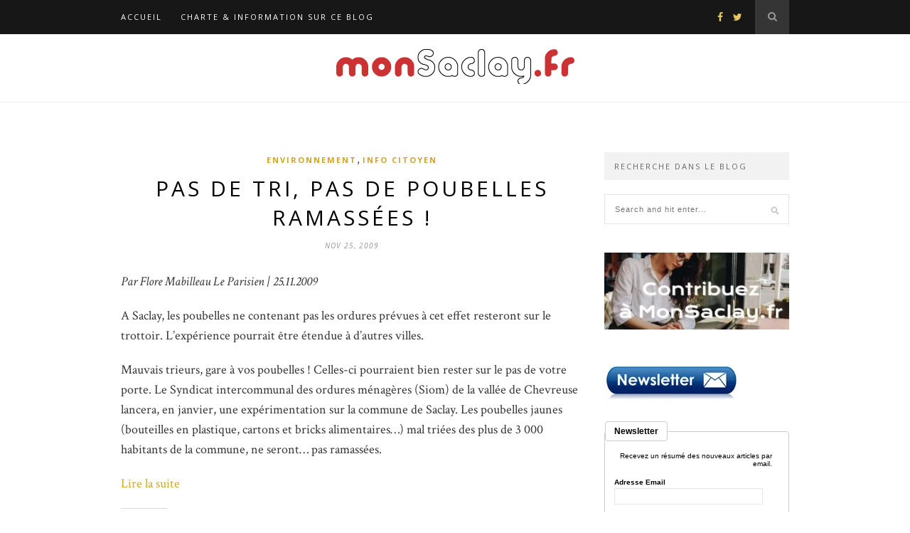

--- FILE ---
content_type: text/html; charset=UTF-8
request_url: https://www.monsaclay.fr/2009/11/25/pas-de-tri-pas-de-poubelles-ramassees/
body_size: 15719
content:

	<!DOCTYPE html>
<html dir="ltr" lang="fr-FR"
	prefix="og: https://ogp.me/ns#" >
<head>

	<meta charset="UTF-8">
	<meta http-equiv="X-UA-Compatible" content="IE=edge">
	<meta name="viewport" content="width=device-width, initial-scale=1">

	<link rel="profile" href="https://gmpg.org/xfn/11" />

	<link rel="alternate" type="application/rss+xml" title="monSaclay.fr RSS Feed" href="https://www.monsaclay.fr/feed/" />
	<link rel="alternate" type="application/atom+xml" title="monSaclay.fr Atom Feed" href="https://www.monsaclay.fr/feed/atom/" />
	<link rel="pingback" href="https://www.monsaclay.fr/xmlrpc.php" />

	<title>Pas de tri, pas de poubelles ramassées ! | monSaclay.fr</title>

		<!-- All in One SEO 4.2.1.1 -->
		<meta name="description" content="Saclay Flore Mabilleau | 25.11.2009 Pas de tri, pas de poubelles ramassées ! A Saclay, les poubelles ne contenant pas les ordures prévues à cet effet resteront sur le trottoir. L’expérience pourrait être étendue à d’autres villes. Mauvais trieurs, gare à vos poubelles ! Celles-ci pourraient bien rester sur le pas de votre porte. Le" />
		<meta name="robots" content="max-image-preview:large" />
		<link rel="canonical" href="https://www.monsaclay.fr/2009/11/25/pas-de-tri-pas-de-poubelles-ramassees/" />
		<meta property="og:locale" content="fr_FR" />
		<meta property="og:site_name" content="monSaclay.fr | Blog d&#039;information local sur Saclay et son plateau" />
		<meta property="og:type" content="article" />
		<meta property="og:title" content="Pas de tri, pas de poubelles ramassées ! | monSaclay.fr" />
		<meta property="og:description" content="Saclay Flore Mabilleau | 25.11.2009 Pas de tri, pas de poubelles ramassées ! A Saclay, les poubelles ne contenant pas les ordures prévues à cet effet resteront sur le trottoir. L’expérience pourrait être étendue à d’autres villes. Mauvais trieurs, gare à vos poubelles ! Celles-ci pourraient bien rester sur le pas de votre porte. Le" />
		<meta property="og:url" content="https://www.monsaclay.fr/2009/11/25/pas-de-tri-pas-de-poubelles-ramassees/" />
		<meta property="article:published_time" content="2009-11-25T09:17:05+00:00" />
		<meta property="article:modified_time" content="2009-11-25T09:17:05+00:00" />
		<meta name="twitter:card" content="summary" />
		<meta name="twitter:title" content="Pas de tri, pas de poubelles ramassées ! | monSaclay.fr" />
		<meta name="twitter:description" content="Saclay Flore Mabilleau | 25.11.2009 Pas de tri, pas de poubelles ramassées ! A Saclay, les poubelles ne contenant pas les ordures prévues à cet effet resteront sur le trottoir. L’expérience pourrait être étendue à d’autres villes. Mauvais trieurs, gare à vos poubelles ! Celles-ci pourraient bien rester sur le pas de votre porte. Le" />
		<meta name="google" content="nositelinkssearchbox" />
		<script type="application/ld+json" class="aioseo-schema">
			{"@context":"https:\/\/schema.org","@graph":[{"@type":"WebSite","@id":"https:\/\/www.monsaclay.fr\/#website","url":"https:\/\/www.monsaclay.fr\/","name":"monSaclay.fr","description":"Blog d'information local sur Saclay et son plateau","inLanguage":"fr-FR","publisher":{"@id":"https:\/\/www.monsaclay.fr\/#organization"}},{"@type":"Organization","@id":"https:\/\/www.monsaclay.fr\/#organization","name":"monSaclay.fr","url":"https:\/\/www.monsaclay.fr\/"},{"@type":"BreadcrumbList","@id":"https:\/\/www.monsaclay.fr\/2009\/11\/25\/pas-de-tri-pas-de-poubelles-ramassees\/#breadcrumblist","itemListElement":[{"@type":"ListItem","@id":"https:\/\/www.monsaclay.fr\/#listItem","position":1,"item":{"@type":"WebPage","@id":"https:\/\/www.monsaclay.fr\/","name":"Accueil","description":"MonSaclay.fr est un site participatif et un r\u00e9seau social d\\'\u00e9changes et d\\'information sur Saclay, son Plateau et le site du Grand Paris.","url":"https:\/\/www.monsaclay.fr\/"},"nextItem":"https:\/\/www.monsaclay.fr\/2009\/#listItem"},{"@type":"ListItem","@id":"https:\/\/www.monsaclay.fr\/2009\/#listItem","position":2,"item":{"@type":"WebPage","@id":"https:\/\/www.monsaclay.fr\/2009\/","name":"2009","url":"https:\/\/www.monsaclay.fr\/2009\/"},"nextItem":"https:\/\/www.monsaclay.fr\/2009\/11\/#listItem","previousItem":"https:\/\/www.monsaclay.fr\/#listItem"},{"@type":"ListItem","@id":"https:\/\/www.monsaclay.fr\/2009\/11\/#listItem","position":3,"item":{"@type":"WebPage","@id":"https:\/\/www.monsaclay.fr\/2009\/11\/","name":"November","url":"https:\/\/www.monsaclay.fr\/2009\/11\/"},"nextItem":"https:\/\/www.monsaclay.fr\/2009\/11\/25\/#listItem","previousItem":"https:\/\/www.monsaclay.fr\/2009\/#listItem"},{"@type":"ListItem","@id":"https:\/\/www.monsaclay.fr\/2009\/11\/25\/#listItem","position":4,"item":{"@type":"WebPage","@id":"https:\/\/www.monsaclay.fr\/2009\/11\/25\/","name":"25","url":"https:\/\/www.monsaclay.fr\/2009\/11\/25\/"},"nextItem":"https:\/\/www.monsaclay.fr\/2009\/11\/25\/pas-de-tri-pas-de-poubelles-ramassees\/#listItem","previousItem":"https:\/\/www.monsaclay.fr\/2009\/11\/#listItem"},{"@type":"ListItem","@id":"https:\/\/www.monsaclay.fr\/2009\/11\/25\/pas-de-tri-pas-de-poubelles-ramassees\/#listItem","position":5,"item":{"@type":"WebPage","@id":"https:\/\/www.monsaclay.fr\/2009\/11\/25\/pas-de-tri-pas-de-poubelles-ramassees\/","name":"Pas de tri, pas de poubelles ramass\u00e9es !","description":"Saclay Flore Mabilleau | 25.11.2009 Pas de tri, pas de poubelles ramass\u00e9es ! A Saclay, les poubelles ne contenant pas les ordures pr\u00e9vues \u00e0 cet effet resteront sur le trottoir. L\u2019exp\u00e9rience pourrait \u00eatre \u00e9tendue \u00e0 d\u2019autres villes. Mauvais trieurs, gare \u00e0 vos poubelles ! Celles-ci pourraient bien rester sur le pas de votre porte. Le","url":"https:\/\/www.monsaclay.fr\/2009\/11\/25\/pas-de-tri-pas-de-poubelles-ramassees\/"},"previousItem":"https:\/\/www.monsaclay.fr\/2009\/11\/25\/#listItem"}]},{"@type":"Person","@id":"https:\/\/www.monsaclay.fr\/author\/stanislas-berteloot\/#author","url":"https:\/\/www.monsaclay.fr\/author\/stanislas-berteloot\/","name":"Stanislas Berteloot","image":{"@type":"ImageObject","@id":"https:\/\/www.monsaclay.fr\/2009\/11\/25\/pas-de-tri-pas-de-poubelles-ramassees\/#authorImage","url":"https:\/\/secure.gravatar.com\/avatar\/1545efb7d155f4ab7bbbcb6ade9855af?s=96&d=mm&r=g","width":96,"height":96,"caption":"Stanislas Berteloot"}},{"@type":"WebPage","@id":"https:\/\/www.monsaclay.fr\/2009\/11\/25\/pas-de-tri-pas-de-poubelles-ramassees\/#webpage","url":"https:\/\/www.monsaclay.fr\/2009\/11\/25\/pas-de-tri-pas-de-poubelles-ramassees\/","name":"Pas de tri, pas de poubelles ramass\u00e9es ! | monSaclay.fr","description":"Saclay Flore Mabilleau | 25.11.2009 Pas de tri, pas de poubelles ramass\u00e9es ! A Saclay, les poubelles ne contenant pas les ordures pr\u00e9vues \u00e0 cet effet resteront sur le trottoir. L\u2019exp\u00e9rience pourrait \u00eatre \u00e9tendue \u00e0 d\u2019autres villes. Mauvais trieurs, gare \u00e0 vos poubelles ! Celles-ci pourraient bien rester sur le pas de votre porte. Le","inLanguage":"fr-FR","isPartOf":{"@id":"https:\/\/www.monsaclay.fr\/#website"},"breadcrumb":{"@id":"https:\/\/www.monsaclay.fr\/2009\/11\/25\/pas-de-tri-pas-de-poubelles-ramassees\/#breadcrumblist"},"author":"https:\/\/www.monsaclay.fr\/author\/stanislas-berteloot\/#author","creator":"https:\/\/www.monsaclay.fr\/author\/stanislas-berteloot\/#author","datePublished":"2009-11-25T09:17:05+02:00","dateModified":"2009-11-25T09:17:05+02:00"},{"@type":"Article","@id":"https:\/\/www.monsaclay.fr\/2009\/11\/25\/pas-de-tri-pas-de-poubelles-ramassees\/#article","name":"Pas de tri, pas de poubelles ramass\u00e9es ! | monSaclay.fr","description":"Saclay Flore Mabilleau | 25.11.2009 Pas de tri, pas de poubelles ramass\u00e9es ! A Saclay, les poubelles ne contenant pas les ordures pr\u00e9vues \u00e0 cet effet resteront sur le trottoir. L\u2019exp\u00e9rience pourrait \u00eatre \u00e9tendue \u00e0 d\u2019autres villes. Mauvais trieurs, gare \u00e0 vos poubelles ! Celles-ci pourraient bien rester sur le pas de votre porte. Le","inLanguage":"fr-FR","headline":"Pas de tri, pas de poubelles ramass\u00e9es !","author":{"@id":"https:\/\/www.monsaclay.fr\/author\/stanislas-berteloot\/#author"},"publisher":{"@id":"https:\/\/www.monsaclay.fr\/#organization"},"datePublished":"2009-11-25T09:17:05+02:00","dateModified":"2009-11-25T09:17:05+02:00","commentCount":1,"articleSection":"Environnement, Info Citoyen","mainEntityOfPage":{"@id":"https:\/\/www.monsaclay.fr\/2009\/11\/25\/pas-de-tri-pas-de-poubelles-ramassees\/#webpage"},"isPartOf":{"@id":"https:\/\/www.monsaclay.fr\/2009\/11\/25\/pas-de-tri-pas-de-poubelles-ramassees\/#webpage"}}]}
		</script>
		<script type="text/javascript" >
			window.ga=window.ga||function(){(ga.q=ga.q||[]).push(arguments)};ga.l=+new Date;
			ga('create', "UA-9368454-1", { 'cookieDomain': 'www.monsaclay.fr' } );
			ga('send', 'pageview');
		</script>
		<script async src="https://www.google-analytics.com/analytics.js"></script>
		<!-- All in One SEO -->

<link rel='dns-prefetch' href='//fonts.googleapis.com' />
<link rel='dns-prefetch' href='//s.w.org' />
<link rel='dns-prefetch' href='//i0.wp.com' />
<link rel='dns-prefetch' href='//c0.wp.com' />
<link rel="alternate" type="application/rss+xml" title="monSaclay.fr &raquo; Flux" href="https://www.monsaclay.fr/feed/" />
<link rel="alternate" type="application/rss+xml" title="monSaclay.fr &raquo; Flux des commentaires" href="https://www.monsaclay.fr/comments/feed/" />
<link rel="alternate" type="application/rss+xml" title="monSaclay.fr &raquo; Pas de tri, pas de poubelles ramassées ! Flux des commentaires" href="https://www.monsaclay.fr/2009/11/25/pas-de-tri-pas-de-poubelles-ramassees/feed/" />
<script type="text/javascript">
window._wpemojiSettings = {"baseUrl":"https:\/\/s.w.org\/images\/core\/emoji\/14.0.0\/72x72\/","ext":".png","svgUrl":"https:\/\/s.w.org\/images\/core\/emoji\/14.0.0\/svg\/","svgExt":".svg","source":{"concatemoji":"https:\/\/www.monsaclay.fr\/wp-includes\/js\/wp-emoji-release.min.js?ver=6.0.11"}};
/*! This file is auto-generated */
!function(e,a,t){var n,r,o,i=a.createElement("canvas"),p=i.getContext&&i.getContext("2d");function s(e,t){var a=String.fromCharCode,e=(p.clearRect(0,0,i.width,i.height),p.fillText(a.apply(this,e),0,0),i.toDataURL());return p.clearRect(0,0,i.width,i.height),p.fillText(a.apply(this,t),0,0),e===i.toDataURL()}function c(e){var t=a.createElement("script");t.src=e,t.defer=t.type="text/javascript",a.getElementsByTagName("head")[0].appendChild(t)}for(o=Array("flag","emoji"),t.supports={everything:!0,everythingExceptFlag:!0},r=0;r<o.length;r++)t.supports[o[r]]=function(e){if(!p||!p.fillText)return!1;switch(p.textBaseline="top",p.font="600 32px Arial",e){case"flag":return s([127987,65039,8205,9895,65039],[127987,65039,8203,9895,65039])?!1:!s([55356,56826,55356,56819],[55356,56826,8203,55356,56819])&&!s([55356,57332,56128,56423,56128,56418,56128,56421,56128,56430,56128,56423,56128,56447],[55356,57332,8203,56128,56423,8203,56128,56418,8203,56128,56421,8203,56128,56430,8203,56128,56423,8203,56128,56447]);case"emoji":return!s([129777,127995,8205,129778,127999],[129777,127995,8203,129778,127999])}return!1}(o[r]),t.supports.everything=t.supports.everything&&t.supports[o[r]],"flag"!==o[r]&&(t.supports.everythingExceptFlag=t.supports.everythingExceptFlag&&t.supports[o[r]]);t.supports.everythingExceptFlag=t.supports.everythingExceptFlag&&!t.supports.flag,t.DOMReady=!1,t.readyCallback=function(){t.DOMReady=!0},t.supports.everything||(n=function(){t.readyCallback()},a.addEventListener?(a.addEventListener("DOMContentLoaded",n,!1),e.addEventListener("load",n,!1)):(e.attachEvent("onload",n),a.attachEvent("onreadystatechange",function(){"complete"===a.readyState&&t.readyCallback()})),(e=t.source||{}).concatemoji?c(e.concatemoji):e.wpemoji&&e.twemoji&&(c(e.twemoji),c(e.wpemoji)))}(window,document,window._wpemojiSettings);
</script>
<style type="text/css">
img.wp-smiley,
img.emoji {
	display: inline !important;
	border: none !important;
	box-shadow: none !important;
	height: 1em !important;
	width: 1em !important;
	margin: 0 0.07em !important;
	vertical-align: -0.1em !important;
	background: none !important;
	padding: 0 !important;
}
</style>
	<link rel='stylesheet' id='wp-block-library-css'  href='https://c0.wp.com/c/6.0.11/wp-includes/css/dist/block-library/style.min.css' type='text/css' media='all' />
<style id='wp-block-library-inline-css' type='text/css'>
.has-text-align-justify{text-align:justify;}
</style>
<link rel='stylesheet' id='mediaelement-css'  href='https://c0.wp.com/c/6.0.11/wp-includes/js/mediaelement/mediaelementplayer-legacy.min.css' type='text/css' media='all' />
<link rel='stylesheet' id='wp-mediaelement-css'  href='https://c0.wp.com/c/6.0.11/wp-includes/js/mediaelement/wp-mediaelement.min.css' type='text/css' media='all' />
<style id='global-styles-inline-css' type='text/css'>
body{--wp--preset--color--black: #000000;--wp--preset--color--cyan-bluish-gray: #abb8c3;--wp--preset--color--white: #ffffff;--wp--preset--color--pale-pink: #f78da7;--wp--preset--color--vivid-red: #cf2e2e;--wp--preset--color--luminous-vivid-orange: #ff6900;--wp--preset--color--luminous-vivid-amber: #fcb900;--wp--preset--color--light-green-cyan: #7bdcb5;--wp--preset--color--vivid-green-cyan: #00d084;--wp--preset--color--pale-cyan-blue: #8ed1fc;--wp--preset--color--vivid-cyan-blue: #0693e3;--wp--preset--color--vivid-purple: #9b51e0;--wp--preset--gradient--vivid-cyan-blue-to-vivid-purple: linear-gradient(135deg,rgba(6,147,227,1) 0%,rgb(155,81,224) 100%);--wp--preset--gradient--light-green-cyan-to-vivid-green-cyan: linear-gradient(135deg,rgb(122,220,180) 0%,rgb(0,208,130) 100%);--wp--preset--gradient--luminous-vivid-amber-to-luminous-vivid-orange: linear-gradient(135deg,rgba(252,185,0,1) 0%,rgba(255,105,0,1) 100%);--wp--preset--gradient--luminous-vivid-orange-to-vivid-red: linear-gradient(135deg,rgba(255,105,0,1) 0%,rgb(207,46,46) 100%);--wp--preset--gradient--very-light-gray-to-cyan-bluish-gray: linear-gradient(135deg,rgb(238,238,238) 0%,rgb(169,184,195) 100%);--wp--preset--gradient--cool-to-warm-spectrum: linear-gradient(135deg,rgb(74,234,220) 0%,rgb(151,120,209) 20%,rgb(207,42,186) 40%,rgb(238,44,130) 60%,rgb(251,105,98) 80%,rgb(254,248,76) 100%);--wp--preset--gradient--blush-light-purple: linear-gradient(135deg,rgb(255,206,236) 0%,rgb(152,150,240) 100%);--wp--preset--gradient--blush-bordeaux: linear-gradient(135deg,rgb(254,205,165) 0%,rgb(254,45,45) 50%,rgb(107,0,62) 100%);--wp--preset--gradient--luminous-dusk: linear-gradient(135deg,rgb(255,203,112) 0%,rgb(199,81,192) 50%,rgb(65,88,208) 100%);--wp--preset--gradient--pale-ocean: linear-gradient(135deg,rgb(255,245,203) 0%,rgb(182,227,212) 50%,rgb(51,167,181) 100%);--wp--preset--gradient--electric-grass: linear-gradient(135deg,rgb(202,248,128) 0%,rgb(113,206,126) 100%);--wp--preset--gradient--midnight: linear-gradient(135deg,rgb(2,3,129) 0%,rgb(40,116,252) 100%);--wp--preset--duotone--dark-grayscale: url('#wp-duotone-dark-grayscale');--wp--preset--duotone--grayscale: url('#wp-duotone-grayscale');--wp--preset--duotone--purple-yellow: url('#wp-duotone-purple-yellow');--wp--preset--duotone--blue-red: url('#wp-duotone-blue-red');--wp--preset--duotone--midnight: url('#wp-duotone-midnight');--wp--preset--duotone--magenta-yellow: url('#wp-duotone-magenta-yellow');--wp--preset--duotone--purple-green: url('#wp-duotone-purple-green');--wp--preset--duotone--blue-orange: url('#wp-duotone-blue-orange');--wp--preset--font-size--small: 13px;--wp--preset--font-size--medium: 20px;--wp--preset--font-size--large: 36px;--wp--preset--font-size--x-large: 42px;}.has-black-color{color: var(--wp--preset--color--black) !important;}.has-cyan-bluish-gray-color{color: var(--wp--preset--color--cyan-bluish-gray) !important;}.has-white-color{color: var(--wp--preset--color--white) !important;}.has-pale-pink-color{color: var(--wp--preset--color--pale-pink) !important;}.has-vivid-red-color{color: var(--wp--preset--color--vivid-red) !important;}.has-luminous-vivid-orange-color{color: var(--wp--preset--color--luminous-vivid-orange) !important;}.has-luminous-vivid-amber-color{color: var(--wp--preset--color--luminous-vivid-amber) !important;}.has-light-green-cyan-color{color: var(--wp--preset--color--light-green-cyan) !important;}.has-vivid-green-cyan-color{color: var(--wp--preset--color--vivid-green-cyan) !important;}.has-pale-cyan-blue-color{color: var(--wp--preset--color--pale-cyan-blue) !important;}.has-vivid-cyan-blue-color{color: var(--wp--preset--color--vivid-cyan-blue) !important;}.has-vivid-purple-color{color: var(--wp--preset--color--vivid-purple) !important;}.has-black-background-color{background-color: var(--wp--preset--color--black) !important;}.has-cyan-bluish-gray-background-color{background-color: var(--wp--preset--color--cyan-bluish-gray) !important;}.has-white-background-color{background-color: var(--wp--preset--color--white) !important;}.has-pale-pink-background-color{background-color: var(--wp--preset--color--pale-pink) !important;}.has-vivid-red-background-color{background-color: var(--wp--preset--color--vivid-red) !important;}.has-luminous-vivid-orange-background-color{background-color: var(--wp--preset--color--luminous-vivid-orange) !important;}.has-luminous-vivid-amber-background-color{background-color: var(--wp--preset--color--luminous-vivid-amber) !important;}.has-light-green-cyan-background-color{background-color: var(--wp--preset--color--light-green-cyan) !important;}.has-vivid-green-cyan-background-color{background-color: var(--wp--preset--color--vivid-green-cyan) !important;}.has-pale-cyan-blue-background-color{background-color: var(--wp--preset--color--pale-cyan-blue) !important;}.has-vivid-cyan-blue-background-color{background-color: var(--wp--preset--color--vivid-cyan-blue) !important;}.has-vivid-purple-background-color{background-color: var(--wp--preset--color--vivid-purple) !important;}.has-black-border-color{border-color: var(--wp--preset--color--black) !important;}.has-cyan-bluish-gray-border-color{border-color: var(--wp--preset--color--cyan-bluish-gray) !important;}.has-white-border-color{border-color: var(--wp--preset--color--white) !important;}.has-pale-pink-border-color{border-color: var(--wp--preset--color--pale-pink) !important;}.has-vivid-red-border-color{border-color: var(--wp--preset--color--vivid-red) !important;}.has-luminous-vivid-orange-border-color{border-color: var(--wp--preset--color--luminous-vivid-orange) !important;}.has-luminous-vivid-amber-border-color{border-color: var(--wp--preset--color--luminous-vivid-amber) !important;}.has-light-green-cyan-border-color{border-color: var(--wp--preset--color--light-green-cyan) !important;}.has-vivid-green-cyan-border-color{border-color: var(--wp--preset--color--vivid-green-cyan) !important;}.has-pale-cyan-blue-border-color{border-color: var(--wp--preset--color--pale-cyan-blue) !important;}.has-vivid-cyan-blue-border-color{border-color: var(--wp--preset--color--vivid-cyan-blue) !important;}.has-vivid-purple-border-color{border-color: var(--wp--preset--color--vivid-purple) !important;}.has-vivid-cyan-blue-to-vivid-purple-gradient-background{background: var(--wp--preset--gradient--vivid-cyan-blue-to-vivid-purple) !important;}.has-light-green-cyan-to-vivid-green-cyan-gradient-background{background: var(--wp--preset--gradient--light-green-cyan-to-vivid-green-cyan) !important;}.has-luminous-vivid-amber-to-luminous-vivid-orange-gradient-background{background: var(--wp--preset--gradient--luminous-vivid-amber-to-luminous-vivid-orange) !important;}.has-luminous-vivid-orange-to-vivid-red-gradient-background{background: var(--wp--preset--gradient--luminous-vivid-orange-to-vivid-red) !important;}.has-very-light-gray-to-cyan-bluish-gray-gradient-background{background: var(--wp--preset--gradient--very-light-gray-to-cyan-bluish-gray) !important;}.has-cool-to-warm-spectrum-gradient-background{background: var(--wp--preset--gradient--cool-to-warm-spectrum) !important;}.has-blush-light-purple-gradient-background{background: var(--wp--preset--gradient--blush-light-purple) !important;}.has-blush-bordeaux-gradient-background{background: var(--wp--preset--gradient--blush-bordeaux) !important;}.has-luminous-dusk-gradient-background{background: var(--wp--preset--gradient--luminous-dusk) !important;}.has-pale-ocean-gradient-background{background: var(--wp--preset--gradient--pale-ocean) !important;}.has-electric-grass-gradient-background{background: var(--wp--preset--gradient--electric-grass) !important;}.has-midnight-gradient-background{background: var(--wp--preset--gradient--midnight) !important;}.has-small-font-size{font-size: var(--wp--preset--font-size--small) !important;}.has-medium-font-size{font-size: var(--wp--preset--font-size--medium) !important;}.has-large-font-size{font-size: var(--wp--preset--font-size--large) !important;}.has-x-large-font-size{font-size: var(--wp--preset--font-size--x-large) !important;}
</style>
<link rel='stylesheet' id='solopine_style-css'  href='https://www.monsaclay.fr/wp-content/themes/hemlock/style.css?ver=1.8.2' type='text/css' media='all' />
<style id='solopine_style-inline-css' type='text/css'>
#logo { padding: 20px 0; }#navigation, .slicknav_menu { background: #171717; }#navigation .menu li a, .slicknav_nav a { color: #ffffff; }#navigation .menu li a:hover { color: #999999; }.slicknav_nav a:hover { color: #999999; background:none; }#navigation .menu .sub-menu, #navigation .menu .children { background: #171717; }#navigation ul.menu ul a, #navigation .menu ul ul a { border-color: #333333; }#navigation ul.menu ul a, #navigation .menu ul ul a { color: #999999; }#navigation ul.menu ul a:hover, #navigation .menu ul ul a:hover { color: #ffffff; }#navigation ul.menu ul a:hover, #navigation .menu ul ul a:hover { background: #333333; }#top-social a i { color: #e6c55d; }#top-social a:hover i { color: #e6c55d; }#top-search a { background: #353535; }#top-search a { color: #999999; }#top-search a:hover { background: #474747; }#top-search a:hover { color: #cccccc; }.widget-title { background: #f2f2f2; }.widget-title { color: #666666; }#sidebar .widget-title { background: #f2f2f2; }#sidebar .widget-title { color: #666666; }#footer-social { background: #f2f2f2; }#footer-social { background: #f2f2f2; }#footer-logo { background: #171717; }#footer-logo p { color: #777777; }#footer-copyright { background: #f2f2f2; }#footer-copyright p { color: #888888; }a, #footer-logo p i, .woocommerce .star-rating, .woocommerce p.stars a { color: #cea525; }.post-entry blockquote p { border-left:3px solid #cea525; }.post-header h1 a, .post-header h2 a, .post-header h1 { color: #000000; }.share-box { background: #ffffff; }.share-box { border-color: #e5e5e5; }.share-box i { color: #cea525; }.share-box:hover { background: #171717; }.share-box:hover { border-color: #171717; }.share-box:hover > i { color: #cea525; }
</style>
<link rel='stylesheet' id='font-awesome-css'  href='https://www.monsaclay.fr/wp-content/themes/hemlock/css/font-awesome.min.css?ver=6.0.11' type='text/css' media='all' />
<link rel='stylesheet' id='bxslider-css-css'  href='https://www.monsaclay.fr/wp-content/themes/hemlock/css/jquery.bxslider.css?ver=6.0.11' type='text/css' media='all' />
<link rel='stylesheet' id='solopine_responsive-css'  href='https://www.monsaclay.fr/wp-content/themes/hemlock/css/responsive.css?ver=6.0.11' type='text/css' media='all' />
<link rel='stylesheet' id='solopine_fonts-css'  href='https://fonts.googleapis.com/css?family=Open+Sans%3A300italic%2C400italic%2C700italic%2C400%2C700%2C300%26subset%3Dlatin%2Ccyrillic-ext%7CCrimson+Text%3A400%2C700%2C400italic%2C700italic&#038;ver=1.8' type='text/css' media='all' />
<link rel='stylesheet' id='social-logos-css'  href='https://c0.wp.com/p/jetpack/10.9.3/_inc/social-logos/social-logos.min.css' type='text/css' media='all' />
<link rel='stylesheet' id='jetpack_css-css'  href='https://c0.wp.com/p/jetpack/10.9.3/css/jetpack.css' type='text/css' media='all' />
<script type='text/javascript' src='https://c0.wp.com/c/6.0.11/wp-includes/js/jquery/jquery.min.js' id='jquery-core-js'></script>
<script type='text/javascript' src='https://c0.wp.com/c/6.0.11/wp-includes/js/jquery/jquery-migrate.min.js' id='jquery-migrate-js'></script>
<link rel="https://api.w.org/" href="https://www.monsaclay.fr/wp-json/" /><link rel="alternate" type="application/json" href="https://www.monsaclay.fr/wp-json/wp/v2/posts/785" /><link rel="EditURI" type="application/rsd+xml" title="RSD" href="https://www.monsaclay.fr/xmlrpc.php?rsd" />
<link rel="wlwmanifest" type="application/wlwmanifest+xml" href="https://www.monsaclay.fr/wp-includes/wlwmanifest.xml" /> 
<meta name="generator" content="WordPress 6.0.11" />
<link rel='shortlink' href='https://www.monsaclay.fr/?p=785' />
<link rel="alternate" type="application/json+oembed" href="https://www.monsaclay.fr/wp-json/oembed/1.0/embed?url=https%3A%2F%2Fwww.monsaclay.fr%2F2009%2F11%2F25%2Fpas-de-tri-pas-de-poubelles-ramassees%2F" />
<link rel="alternate" type="text/xml+oembed" href="https://www.monsaclay.fr/wp-json/oembed/1.0/embed?url=https%3A%2F%2Fwww.monsaclay.fr%2F2009%2F11%2F25%2Fpas-de-tri-pas-de-poubelles-ramassees%2F&#038;format=xml" />
<style type='text/css'>img#wpstats{display:none}</style>
	<script id="mcjs">!function(c,h,i,m,p){m=c.createElement(h),p=c.getElementsByTagName(h)[0],m.async=1,m.src=i,p.parentNode.insertBefore(m,p)}(document,"script","https://chimpstatic.com/mcjs-connected/js/users/efede9188140f517bab83940f/37c1326e998d47b4583633440.js");</script>	
</head>

<body class="post-template-default single single-post postid-785 single-format-standard">

	
	<nav id="navigation">
	
		<div class="container">
			
			<div id="navigation-wrapper">
			<ul id="menu-menu-1" class="menu"><li id="menu-item-11204" class="menu-item menu-item-type-custom menu-item-object-custom menu-item-home menu-item-11204"><a href="https://www.monsaclay.fr/">Accueil</a></li>
<li id="menu-item-11202" class="menu-item menu-item-type-post_type menu-item-object-page menu-item-11202"><a href="https://www.monsaclay.fr/charte/">Charte &#038; Information sur ce blog</a></li>
</ul>			</div>
				
			<div class="menu-mobile"></div>
			
						<div id="top-search">
					<a href="#"><i class="fa fa-search"></i></a>
			</div>
			<div class="show-search">
				<form role="search" method="get" id="searchform" action="https://www.monsaclay.fr/">
    <div>
		<input type="text" placeholder="Search and hit enter..." name="s" id="s" />
	 </div>
</form>			</div>
						
						<div id="top-social">
				
					<a href="https://facebook.com/monsaclay" target="_blank"><i class="fa fa-facebook"></i></a>	<a href="https://twitter.com/monsaclay" target="_blank"><i class="fa fa-twitter"></i></a>														
								
			</div>
						
		</div>
		
	</nav>
	
	<header id="header">
		
		<div class="container">
			
			<div id="logo">
				
									
											<h2><a href="https://www.monsaclay.fr/"><img src="https://www.monsaclay.fr/wp-content/images/2014/11/MonSaclay.png" alt="monSaclay.fr" /></a></h2>
										
								
			</div>
			
		</div>
	
	</header>	
	<div class="container sp_sidebar">
	
	<div id="main">
	
								
		<article id="post-785" class="post-785 post type-post status-publish format-standard hentry category-environnement category-info-citoyen">
		
	<div class="post-header">
		
					<span class="cat"><a href="https://www.monsaclay.fr/saclay/environnement/" title="View all posts in Environnement" >Environnement</a>, <a href="https://www.monsaclay.fr/saclay/info-citoyen/" title="View all posts in Info Citoyen" >Info Citoyen</a></span>
				
					<h1 class="entry-title">Pas de tri, pas de poubelles ramassées !</h1>
				
					<span class="date"><span class="date updated published">Nov 25, 2009</span></span>
				
	</div>
	
			
				
		
	<div class="post-entry">
	
		<div id="_mcePaste" style="position: absolute; left: -10000px; top: 0px; width: 1px; height: 1px; overflow-x: hidden; overflow-y: hidden;">Saclay</div>
<div id="_mcePaste" style="position: absolute; left: -10000px; top: 0px; width: 1px; height: 1px; overflow-x: hidden; overflow-y: hidden;">Flore Mabilleau | 25.11.2009</div>
<div id="_mcePaste" style="position: absolute; left: -10000px; top: 0px; width: 1px; height: 1px; overflow-x: hidden; overflow-y: hidden;">Pas de tri, pas de poubelles ramassées !</div>
<div id="_mcePaste" style="position: absolute; left: -10000px; top: 0px; width: 1px; height: 1px; overflow-x: hidden; overflow-y: hidden;">A Saclay, les poubelles ne contenant pas les ordures prévues à cet effet resteront sur le trottoir. L’expérience pourrait être étendue à d’autres villes.</div>
<div id="_mcePaste" style="position: absolute; left: -10000px; top: 0px; width: 1px; height: 1px; overflow-x: hidden; overflow-y: hidden;">Mauvais trieurs, gare à vos poubelles ! Celles-ci pourraient bien rester sur le pas de votre porte. Le Syndicat intercommunal des ordures ménagères (Siom) de la vallée de Chevreuse lancera, en janvier, une expérimentation sur la commune de Saclay. Les poubelles jaunes (bouteilles en plastique, cartons et bricks alimentaires…) mal triées des plus de 3 000 habitants de la commune, ne seront… pas ramassées.</div>
<p><em>Par Flore Mabilleau Le Parisien | 25.11.2009</em></p>
<p>A Saclay, les poubelles ne contenant pas les ordures prévues à cet effet resteront sur le trottoir. L’expérience pourrait être étendue à d’autres villes.</p>
<p>Mauvais trieurs, gare à vos poubelles ! Celles-ci pourraient bien rester sur le pas de votre porte. Le Syndicat intercommunal des ordures ménagères (Siom) de la vallée de Chevreuse lancera, en janvier, une expérimentation sur la commune de Saclay. Les poubelles jaunes (bouteilles en plastique, cartons et bricks alimentaires…) mal triées des plus de 3 000 habitants de la commune, ne seront… pas ramassées.</p>
<p><a href="http://www.leparisien.fr/essonne-91/pas-de-tri-pas-de-poubelles-ramassees-25-11-2009-723494.php" target="_blank">Lire la suite</a></p>
<div class="sharedaddy sd-sharing-enabled"><div class="robots-nocontent sd-block sd-social sd-social-icon-text sd-sharing"><h3 class="sd-title">Partager :</h3><div class="sd-content"><ul><li class="share-email"><a rel="nofollow noopener noreferrer" data-shared="" class="share-email sd-button share-icon" href="https://www.monsaclay.fr/2009/11/25/pas-de-tri-pas-de-poubelles-ramassees/?share=email" target="_blank" title="Cliquez pour envoyer par e-mail à un ami"><span>E-mail</span></a></li><li class="share-facebook"><a rel="nofollow noopener noreferrer" data-shared="sharing-facebook-785" class="share-facebook sd-button share-icon" href="https://www.monsaclay.fr/2009/11/25/pas-de-tri-pas-de-poubelles-ramassees/?share=facebook" target="_blank" title="Cliquez pour partager sur Facebook"><span>Facebook</span></a></li><li class="share-twitter"><a rel="nofollow noopener noreferrer" data-shared="sharing-twitter-785" class="share-twitter sd-button share-icon" href="https://www.monsaclay.fr/2009/11/25/pas-de-tri-pas-de-poubelles-ramassees/?share=twitter" target="_blank" title="Cliquez pour partager sur Twitter"><span>Twitter</span></a></li><li class="share-pinterest"><a rel="nofollow noopener noreferrer" data-shared="sharing-pinterest-785" class="share-pinterest sd-button share-icon" href="https://www.monsaclay.fr/2009/11/25/pas-de-tri-pas-de-poubelles-ramassees/?share=pinterest" target="_blank" title="Cliquez pour partager sur Pinterest"><span>Pinterest</span></a></li><li class="share-end"></li></ul></div></div></div>				
							<div class="post-tags">
							</div>
						
	</div>
	
		<div class="post-share">
			
	<a target="_blank" href="https://www.facebook.com/sharer/sharer.php?u=https://www.monsaclay.fr/2009/11/25/pas-de-tri-pas-de-poubelles-ramassees/"><span class="share-box"><i class="fa fa-facebook"></i></span></a>
	<a target="_blank" href="https://twitter.com/intent/tweet/?text=Check%20out%20this%20article:%20Pas+de+tri%2C+pas+de+poubelles+ramass%C3%A9es+%21%20-%20https://www.monsaclay.fr/2009/11/25/pas-de-tri-pas-de-poubelles-ramassees/"><span class="share-box"><i class="fa fa-twitter"></i></span></a>
		<a target="_blank" data-pin-do="none" href="https://pinterest.com/pin/create/button/?url=https://www.monsaclay.fr/2009/11/25/pas-de-tri-pas-de-poubelles-ramassees/&media=&description=Pas+de+tri%2C+pas+de+poubelles+ramass%C3%A9es+%21"><span class="share-box"><i class="fa fa-pinterest"></i></span></a>
	<a target="_blank" href="https://www.linkedin.com/shareArticle?mini=true&url=https://www.monsaclay.fr/2009/11/25/pas-de-tri-pas-de-poubelles-ramassees/&title=Pas+de+tri%2C+pas+de+poubelles+ramass%C3%A9es+%21&summary=&source="><span class="share-box"><i class="fa fa-linkedin"></i></span></a>
	
		<a href="https://www.monsaclay.fr/2009/11/25/pas-de-tri-pas-de-poubelles-ramassees/#comments"><span class="share-box"><i class="fa fa-comment-o"></i></span></a>
		
	</div>
		
				<div class="post-author">
		
	<div class="author-img">
		<img alt='' src='https://secure.gravatar.com/avatar/1545efb7d155f4ab7bbbcb6ade9855af?s=100&#038;d=mm&#038;r=g' srcset='https://secure.gravatar.com/avatar/1545efb7d155f4ab7bbbcb6ade9855af?s=200&#038;d=mm&#038;r=g 2x' class='avatar avatar-100 photo' height='100' width='100' loading='lazy'/>	</div>
	
	<div class="author-content">
		<h5><span class="vcard author"><span class="fn"><a href="https://www.monsaclay.fr/author/stanislas-berteloot/" title="Articles par Stanislas Berteloot" rel="author">Stanislas Berteloot</a></span></span></h5>
		<p>J'ai créé MonSaclay.fr en 2009. Saclaysien de 2001 à 2016. Je vie aujourd'hui à Princeton, NJ et anime le podcast Back in America.</p>
								</div>
	
</div>			
						<div class="post-related"><div class="post-box"><h4 class="post-box-title">You Might Also Like</h4></div>
						<div class="item-related">
					
										
					<h3><a href="https://www.monsaclay.fr/2013/09/14/journees-du-patrimoine-lader-organise-dimanche-balade-decouverte-de-la-rigole-de-favreuse/">Journées du Patrimoine : l&rsquo;ADER organise dimanche une balade découverte de la rigole de Favreuse</a></h3>
					<span class="date">Sep 14, 2013</span>					
				</div>
						<div class="item-related">
					
										
					<h3><a href="https://www.monsaclay.fr/2019/04/10/avec-resonance-lhotel-best-western-bievre-entend-repondre-aux-nouveaux-usages/">Avec Résonance, l’Hôtel Best Western Bièvre entend répondre aux nouveaux usages</a></h3>
					<span class="date">Avr 10, 2019</span>					
				</div>
						<div class="item-related">
					
										
					<h3><a href="https://www.monsaclay.fr/2014/02/08/stage-theatre-vacances-fevrier/">Stage théâtre des vacances de Février</a></h3>
					<span class="date">Fév 8, 2014</span>					
				</div>
		</div>			
		<div class="post-comments" id="comments">
	
	<div class="post-box"><h4 class="post-box-title">1 Comment</h4></div><div class='comments'>		<li class="pingback even thread-even depth-1" id="comment-221">
			
			<div class="thecomment">
						
				<div class="author-img">
									</div>
				
				<div class="comment-text">
					<span class="reply">
						<a rel='nofollow' class='comment-reply-link' href='https://www.monsaclay.fr/2009/11/25/pas-de-tri-pas-de-poubelles-ramassees/?replytocom=221#respond' data-commentid="221" data-postid="785" data-belowelement="comment-221" data-respondelement="respond" data-replyto="Répondre à Poubelles jaune et scotch rouge | MonSaclay.fr" aria-label='Répondre à Poubelles jaune et scotch rouge | MonSaclay.fr'>Reply</a>											</span>
					<span class="author"><a href="https://www.monsaclay.fr/2010/02/04/poubelles-jaune-et-scotch-rouge/" rel='external nofollow ugc' class='url'>Poubelles jaune et scotch rouge | MonSaclay.fr</a></span>
					<span class="date">Fév 4, 2010 at 4 février 2010 01:12</span>
										<p>[&#8230;] Elle travaille pour le SIOM et vérifie le contenu des bacs avant le ramassage jeudi matin. Elle est accompagnée d’un volontaire, le responsable environnement de la mairie de Saclay. Tous deux arpentent les rues du Val en quête de contenus non acceptés, dans le cadre d&#8217;une opération de sensibilisation avec la maire de Saclay.  Voir le précédent billet dans MonSaclay.fr sur ce sujet . [&#8230;]</p>
				</div>
						
			</div>
			
			
		</li>

		</li><!-- #comment-## -->
</div><div id='comments_pagination'></div>	<div id="respond" class="comment-respond">
		<h3 id="reply-title" class="comment-reply-title">Leave a Reply</h3><form action="https://www.monsaclay.fr/wp-comments-post.php" method="post" id="commentform" class="comment-form"><p class="comment-form-comment"><textarea id="comment" name="comment" cols="45" rows="8" aria-required="true"></textarea></p><p class="comment-form-author"><label for="author">Nom <span class="required" aria-hidden="true">*</span></label> <input id="author" name="author" type="text" value="" size="30" maxlength="245" required="required" /></p>
<p class="comment-form-email"><label for="email">E-mail <span class="required" aria-hidden="true">*</span></label> <input id="email" name="email" type="text" value="" size="30" maxlength="100" required="required" /></p>
<p class="comment-form-url"><label for="url">Site web</label> <input id="url" name="url" type="text" value="" size="30" maxlength="200" /></p>
<p class="comment-form-cookies-consent"><input id="wp-comment-cookies-consent" name="wp-comment-cookies-consent" type="checkbox" value="yes" /> <label for="wp-comment-cookies-consent">Enregistrer mon nom, mon e-mail et mon site dans le navigateur pour mon prochain commentaire.</label></p>
<p class="form-submit"><input name="submit" type="submit" id="submit" class="submit" value="Post Comment" /> <input type='hidden' name='comment_post_ID' value='785' id='comment_post_ID' />
<input type='hidden' name='comment_parent' id='comment_parent' value='0' />
</p><p style="display: none;"><input type="hidden" id="akismet_comment_nonce" name="akismet_comment_nonce" value="95d5618351" /></p><p style="display: none !important;"><label>&#916;<textarea name="ak_hp_textarea" cols="45" rows="8" maxlength="100"></textarea></label><input type="hidden" id="ak_js_1" name="ak_js" value="4"/><script>document.getElementById( "ak_js_1" ).setAttribute( "value", ( new Date() ).getTime() );</script></p></form>	</div><!-- #respond -->
	<p class="akismet_comment_form_privacy_notice">Ce site utilise Akismet pour réduire les indésirables. <a href="https://akismet.com/privacy/" target="_blank" rel="nofollow noopener">En savoir plus sur comment les données de vos commentaires sont utilisées</a>.</p>

</div> <!-- end comments div -->
		
				<div class="post-pagination">
		
		
		<div class="prev-post">
		<a href="https://www.monsaclay.fr/2009/11/25/comite-de-quartier-circulation-zac-et-demande-d%e2%80%99intervention-du-maire-sur-le-grand-paris/">
		<div class="arrow">
			<i class="fa fa-angle-left"></i>
		</div>
		<div class="pagi-text">
			<span>Previous Post</span>
			<h5>Comité de Quartier : Circulation, ZAC et demande d’intervention du Maire sur le Grand Paris</h5>
		</div>
		</a>
	</div>
		
		<div class="next-post">
		<a href="https://www.monsaclay.fr/2009/11/26/grand-paris-le-rapporteur-ump-emet-des-reserves/">
		<div class="arrow">
			<i class="fa fa-angle-right"></i>
		</div>
		<div class="pagi-text">
			<span>Next Post</span>
			<h5>Grand Paris : le rapporteur UMP émet des réserves</h5>
		</div>
		</a>
	</div>
			
</div>			
</article>							
		
	</div>
	
<aside id="sidebar">
	
	<div id="search-3" class="widget widget_search"><h4 class="widget-title">Recherche dans le blog</h4><form role="search" method="get" id="searchform" action="https://www.monsaclay.fr/">
    <div>
		<input type="text" placeholder="Search and hit enter..." name="s" id="s" />
	 </div>
</form></div><div id="text-426275330" class="widget widget_text">			<div class="textwidget"><a href="https://forms.gle/kuyzoYWJAJE7oN2KA"><img src="https://i0.wp.com/www.monsaclay.fr/wp-content/images/2021/03/Contribue-à-MonSaclay.fr_.jpg?w=940" data-recalc-dims="1"> </a></div>
		</div><div id="text-426275326" class="widget widget_text">			<div class="textwidget"><a href="http://eepurl.com/bWkOb"><img src="https://i0.wp.com/www.monsaclay.fr/wp-content/images/2012/03/saclay-newsletter-blog.jpg?w=940" data-recalc-dims="1" /> </a>
<!-- Begin MailChimp Signup Form -->
<!--[if IE]>
<style type="text/css" media="screen">
	#mc_embed_signup fieldset {position: relative;}
	#mc_embed_signup legend {position: absolute; top: -1em; left: .2em;}
</style>
<![endif]--> 
<!--[if IE 7]>
<style type="text/css" media="screen">
	.mc-field-group {overflow:visible;}
</style>
<![endif]-->

<div id="mc_embed_signup">
<form action="http://monsaclay.us1.list-manage.com/subscribe/post?u=efede9188140f517bab83940f&amp;id=845c17a412" method="post" id="mc-embedded-subscribe-form" name="mc-embedded-subscribe-form" class="validate" target="_blank" style="font: normal 100% Arial, sans-serif;font-size: 10px;">
	<fieldset style="-moz-border-radius: 4px;border-radius: 4px;-webkit-border-radius: 4px;border: 1px solid #ccc;padding-top: 1.5em;margin: .5em 0;background-color: #FFFFFF;color: #000;text-align: left;">
	<legend style="white-space: normal;text-transform: capitalize;font-weight: bold;color: #000;background: #fff;padding: .5em 1em;border: 1px solid #ccc;-moz-border-radius: 4px;border-radius: 4px;-webkit-border-radius: 4px;font-size: 1.2em;"><span>Newsletter</span></legend>


<div  style="text-align: right;overflow: hidden;color: #000;margin: 0 9% 0 0;">
Recevez un résumé des nouveaux articles par email.</div>
<div class="mc-field-group" style="margin: 1.3em 5%;clear: both;overflow: hidden;">
<label for="mce-EMAIL" style="display: block;margin: .3em 0;line-height: 1em;font-weight: bold;">Adresse Email </label>
<input type="text" value="" name="EMAIL" class="required email" id="mce-EMAIL" style="margin-right: 1.5em;padding: .2em .3em;width: 90%;float: left;z-index: 999;">
</div>
		<div id="mce-responses" style="float: left;top: -1.4em;padding: 0em .5em 0em .5em;overflow: hidden;width: 90%;margin: 0 5%;clear: both;">
			<div class="response" id="mce-error-response" style="display: none;margin: 1em 0;padding: 1em .5em .5em 0;font-weight: bold;float: left;top: -1.5em;z-index: 1;width: 80%;background: FBE3E4;color: #D12F19;"></div>
			<div class="response" id="mce-success-response" style="display: none;margin: 1em 0;padding: 1em .5em .5em 0;font-weight: bold;float: left;top: -1.5em;z-index: 1;width: 80%;background: #E3FBE4;color: #529214;"></div>
		</div>
		<div><input type="submit" value="Subscribe" name="subscribe" id="mc-embedded-subscribe" class="btn" style="clear: both;width: auto;display: block;margin: 1em 0 1em 5%;"></div>
	</fieldset>	
	<a href="#" id="mc_embed_close" class="mc_embed_close" style="display: none;">Close</a>
</form>
</div>


<!--End mc_embed_signup--></div>
		</div><div id="rss-423634721" class="widget widget_rss"><h4 class="widget-title"><a class="rsswidget rss-widget-feed" href="https://news.google.fr/news?um=1&#038;ned=fr&#038;hl=fr&#038;q=saclay&#038;output=rss"><img class="rss-widget-icon" style="border:0" width="14" height="14" src="https://www.monsaclay.fr/wp-includes/images/rss.png" alt="Flux" loading="lazy" /></a> <a class="rsswidget rss-widget-title" href="https://news.google.com/search?um=1&#038;hl=fr&#038;q=saclay&#038;gl=FR&#038;ceid=FR:fr">Actualités de Saclay</a></h4><ul><li><a class='rsswidget' href='https://news.google.com/rss/articles/[base64]?oc=5'>Paris-Saclay s&#039;est offert le couteau suisse des réseaux énergétiques - Les Echos</a> <span class="rss-date">Jan 11, 2026</span></li><li><a class='rsswidget' href='https://news.google.com/rss/articles/[base64]?oc=5'>Paris-Saclay : ces nouveautés dans les transports en 2026 - mesinfos</a> <span class="rss-date">Jan 9, 2026</span></li><li><a class='rsswidget' href='https://news.google.com/rss/articles/[base64]?oc=5'>La place de la France dans les classements internationaux, nouvelle édition - Campus France</a> <span class="rss-date">Jan 8, 2026</span></li><li><a class='rsswidget' href='https://news.google.com/rss/articles/[base64]?oc=5'>Ouvertures 2026 dans le Grand Paris : ligne 18 à Saclay, Pompidou à Massy, La Villette et Disneyland - Enlarge Your Paris</a> <span class="rss-date">Jan 7, 2026</span></li><li><a class='rsswidget' href='https://news.google.com/rss/articles/CBMieEFVX3lxTE1VcmtaVUV5TXZyb2JYRVVhS3IwZW81SFZWWFBkU2tkRXhodllQbHhvOWxnZTBYWkN4Nm5uRkJFLXBRclJ6UDdQNkRvREMyYkIyU21zbFk4WFJCbS1pQmEzUUJXRWdlMGJ4ZGZYR19GUXJMZmFNM3dDbw?oc=5'>Bertrand Thirion, directeur de recherche au centre Inria de Saclay, élu membre de l’Académie des sciences - Inria</a> <span class="rss-date">Jan 7, 2026</span></li></ul></div><div id="categories-422266711" class="widget widget_categories"><h4 class="widget-title">Catégories</h4>
			<ul>
					<li class="cat-item cat-item-100"><a href="https://www.monsaclay.fr/saclay/agenda/">Agenda</a>
</li>
	<li class="cat-item cat-item-9"><a href="https://www.monsaclay.fr/saclay/art/">Art</a>
</li>
	<li class="cat-item cat-item-10"><a href="https://www.monsaclay.fr/saclay/association/">Association</a>
</li>
	<li class="cat-item cat-item-35"><a href="https://www.monsaclay.fr/saclay/bien-etre/">Bien-être</a>
</li>
	<li class="cat-item cat-item-4"><a href="https://www.monsaclay.fr/saclay/bon-plans/">Bon plans</a>
</li>
	<li class="cat-item cat-item-69"><a href="https://www.monsaclay.fr/saclay/bourg-2/">Bourg</a>
</li>
	<li class="cat-item cat-item-20"><a href="https://www.monsaclay.fr/saclay/comite-de-quartier-du-val/">Comité de Quartier du Val</a>
</li>
	<li class="cat-item cat-item-13"><a href="https://www.monsaclay.fr/saclay/ecoles/">Ecoles</a>
</li>
	<li class="cat-item cat-item-12"><a href="https://www.monsaclay.fr/saclay/enfance/">Enfance</a>
</li>
	<li class="cat-item cat-item-76"><a href="https://www.monsaclay.fr/saclay/entreprise/">Entreprise</a>
</li>
	<li class="cat-item cat-item-5"><a href="https://www.monsaclay.fr/saclay/environnement/">Environnement</a>
</li>
	<li class="cat-item cat-item-284"><a href="https://www.monsaclay.fr/saclay/featured/" title="Featured posts">Featured</a>
</li>
	<li class="cat-item cat-item-71"><a href="https://www.monsaclay.fr/saclay/grand-paris/">Grand Paris</a>
</li>
	<li class="cat-item cat-item-39"><a href="https://www.monsaclay.fr/saclay/haut-debit/" title="ADSl &amp; autres connexions Internet">Haut Débit</a>
</li>
	<li class="cat-item cat-item-3"><a href="https://www.monsaclay.fr/saclay/info-citoyen/">Info Citoyen</a>
</li>
	<li class="cat-item cat-item-93"><a href="https://www.monsaclay.fr/saclay/les-ulis/">Les Ulis</a>
</li>
	<li class="cat-item cat-item-112"><a href="https://www.monsaclay.fr/saclay/paris-saclay/">Paris-Saclay</a>
</li>
	<li class="cat-item cat-item-37"><a href="https://www.monsaclay.fr/saclay/plateau-de-saclay/">Plateau de Saclay</a>
</li>
	<li class="cat-item cat-item-14"><a href="https://www.monsaclay.fr/saclay/spectacle/">Spectacle</a>
</li>
	<li class="cat-item cat-item-11"><a href="https://www.monsaclay.fr/saclay/sport/">Sport</a>
</li>
	<li class="cat-item cat-item-67"><a href="https://www.monsaclay.fr/saclay/transport-2/">Transport</a>
</li>
	<li class="cat-item cat-item-70"><a href="https://www.monsaclay.fr/saclay/universite/">Université</a>
</li>
	<li class="cat-item cat-item-16"><a href="https://www.monsaclay.fr/saclay/val-dalbian/">Val d&#039;Albian</a>
</li>
	<li class="cat-item cat-item-28"><a href="https://www.monsaclay.fr/saclay/vallee-de-la-bievre/">Vallée de la Bièvre</a>
</li>
	<li class="cat-item cat-item-413"><a href="https://www.monsaclay.fr/saclay/vauhallan/">Vauhallan</a>
</li>
	<li class="cat-item cat-item-68"><a href="https://www.monsaclay.fr/saclay/velizy/">Velizy</a>
</li>
			</ul>

			</div><div id="archives-2" class="widget widget_archive"><h4 class="widget-title">Archives</h4>		<label class="screen-reader-text" for="archives-dropdown-2">Archives</label>
		<select id="archives-dropdown-2" name="archive-dropdown">
			
			<option value="">Sélectionner un mois</option>
				<option value='https://www.monsaclay.fr/2025/12/'> décembre 2025 &nbsp;(1)</option>
	<option value='https://www.monsaclay.fr/2025/11/'> novembre 2025 &nbsp;(2)</option>
	<option value='https://www.monsaclay.fr/2025/10/'> octobre 2025 &nbsp;(1)</option>
	<option value='https://www.monsaclay.fr/2025/09/'> septembre 2025 &nbsp;(1)</option>
	<option value='https://www.monsaclay.fr/2025/07/'> juillet 2025 &nbsp;(1)</option>
	<option value='https://www.monsaclay.fr/2025/06/'> juin 2025 &nbsp;(1)</option>
	<option value='https://www.monsaclay.fr/2025/04/'> avril 2025 &nbsp;(1)</option>
	<option value='https://www.monsaclay.fr/2025/03/'> mars 2025 &nbsp;(2)</option>
	<option value='https://www.monsaclay.fr/2024/12/'> décembre 2024 &nbsp;(1)</option>
	<option value='https://www.monsaclay.fr/2024/10/'> octobre 2024 &nbsp;(1)</option>
	<option value='https://www.monsaclay.fr/2024/07/'> juillet 2024 &nbsp;(1)</option>
	<option value='https://www.monsaclay.fr/2024/06/'> juin 2024 &nbsp;(1)</option>
	<option value='https://www.monsaclay.fr/2024/04/'> avril 2024 &nbsp;(1)</option>
	<option value='https://www.monsaclay.fr/2024/03/'> mars 2024 &nbsp;(1)</option>
	<option value='https://www.monsaclay.fr/2023/10/'> octobre 2023 &nbsp;(2)</option>
	<option value='https://www.monsaclay.fr/2023/09/'> septembre 2023 &nbsp;(3)</option>
	<option value='https://www.monsaclay.fr/2023/06/'> juin 2023 &nbsp;(1)</option>
	<option value='https://www.monsaclay.fr/2023/04/'> avril 2023 &nbsp;(1)</option>
	<option value='https://www.monsaclay.fr/2023/03/'> mars 2023 &nbsp;(1)</option>
	<option value='https://www.monsaclay.fr/2023/02/'> février 2023 &nbsp;(1)</option>
	<option value='https://www.monsaclay.fr/2023/01/'> janvier 2023 &nbsp;(2)</option>
	<option value='https://www.monsaclay.fr/2022/12/'> décembre 2022 &nbsp;(1)</option>
	<option value='https://www.monsaclay.fr/2022/11/'> novembre 2022 &nbsp;(1)</option>
	<option value='https://www.monsaclay.fr/2022/10/'> octobre 2022 &nbsp;(3)</option>
	<option value='https://www.monsaclay.fr/2022/09/'> septembre 2022 &nbsp;(1)</option>
	<option value='https://www.monsaclay.fr/2022/07/'> juillet 2022 &nbsp;(1)</option>
	<option value='https://www.monsaclay.fr/2022/06/'> juin 2022 &nbsp;(3)</option>
	<option value='https://www.monsaclay.fr/2022/04/'> avril 2022 &nbsp;(1)</option>
	<option value='https://www.monsaclay.fr/2022/03/'> mars 2022 &nbsp;(4)</option>
	<option value='https://www.monsaclay.fr/2022/02/'> février 2022 &nbsp;(5)</option>
	<option value='https://www.monsaclay.fr/2022/01/'> janvier 2022 &nbsp;(1)</option>
	<option value='https://www.monsaclay.fr/2021/11/'> novembre 2021 &nbsp;(2)</option>
	<option value='https://www.monsaclay.fr/2021/10/'> octobre 2021 &nbsp;(4)</option>
	<option value='https://www.monsaclay.fr/2021/09/'> septembre 2021 &nbsp;(8)</option>
	<option value='https://www.monsaclay.fr/2021/08/'> août 2021 &nbsp;(1)</option>
	<option value='https://www.monsaclay.fr/2021/06/'> juin 2021 &nbsp;(7)</option>
	<option value='https://www.monsaclay.fr/2021/05/'> mai 2021 &nbsp;(10)</option>
	<option value='https://www.monsaclay.fr/2021/04/'> avril 2021 &nbsp;(4)</option>
	<option value='https://www.monsaclay.fr/2021/03/'> mars 2021 &nbsp;(1)</option>
	<option value='https://www.monsaclay.fr/2020/10/'> octobre 2020 &nbsp;(1)</option>
	<option value='https://www.monsaclay.fr/2020/03/'> mars 2020 &nbsp;(1)</option>
	<option value='https://www.monsaclay.fr/2020/02/'> février 2020 &nbsp;(1)</option>
	<option value='https://www.monsaclay.fr/2020/01/'> janvier 2020 &nbsp;(3)</option>
	<option value='https://www.monsaclay.fr/2019/12/'> décembre 2019 &nbsp;(1)</option>
	<option value='https://www.monsaclay.fr/2019/11/'> novembre 2019 &nbsp;(1)</option>
	<option value='https://www.monsaclay.fr/2019/09/'> septembre 2019 &nbsp;(2)</option>
	<option value='https://www.monsaclay.fr/2019/08/'> août 2019 &nbsp;(1)</option>
	<option value='https://www.monsaclay.fr/2019/07/'> juillet 2019 &nbsp;(1)</option>
	<option value='https://www.monsaclay.fr/2019/06/'> juin 2019 &nbsp;(2)</option>
	<option value='https://www.monsaclay.fr/2019/05/'> mai 2019 &nbsp;(4)</option>
	<option value='https://www.monsaclay.fr/2019/04/'> avril 2019 &nbsp;(1)</option>
	<option value='https://www.monsaclay.fr/2019/03/'> mars 2019 &nbsp;(2)</option>
	<option value='https://www.monsaclay.fr/2019/02/'> février 2019 &nbsp;(1)</option>
	<option value='https://www.monsaclay.fr/2019/01/'> janvier 2019 &nbsp;(2)</option>
	<option value='https://www.monsaclay.fr/2018/12/'> décembre 2018 &nbsp;(1)</option>
	<option value='https://www.monsaclay.fr/2018/10/'> octobre 2018 &nbsp;(3)</option>
	<option value='https://www.monsaclay.fr/2018/06/'> juin 2018 &nbsp;(1)</option>
	<option value='https://www.monsaclay.fr/2018/05/'> mai 2018 &nbsp;(4)</option>
	<option value='https://www.monsaclay.fr/2018/04/'> avril 2018 &nbsp;(2)</option>
	<option value='https://www.monsaclay.fr/2018/03/'> mars 2018 &nbsp;(2)</option>
	<option value='https://www.monsaclay.fr/2018/02/'> février 2018 &nbsp;(1)</option>
	<option value='https://www.monsaclay.fr/2018/01/'> janvier 2018 &nbsp;(7)</option>
	<option value='https://www.monsaclay.fr/2017/12/'> décembre 2017 &nbsp;(3)</option>
	<option value='https://www.monsaclay.fr/2017/11/'> novembre 2017 &nbsp;(8)</option>
	<option value='https://www.monsaclay.fr/2017/10/'> octobre 2017 &nbsp;(1)</option>
	<option value='https://www.monsaclay.fr/2017/09/'> septembre 2017 &nbsp;(1)</option>
	<option value='https://www.monsaclay.fr/2017/08/'> août 2017 &nbsp;(1)</option>
	<option value='https://www.monsaclay.fr/2017/02/'> février 2017 &nbsp;(3)</option>
	<option value='https://www.monsaclay.fr/2017/01/'> janvier 2017 &nbsp;(3)</option>
	<option value='https://www.monsaclay.fr/2016/12/'> décembre 2016 &nbsp;(2)</option>
	<option value='https://www.monsaclay.fr/2016/10/'> octobre 2016 &nbsp;(1)</option>
	<option value='https://www.monsaclay.fr/2016/07/'> juillet 2016 &nbsp;(1)</option>
	<option value='https://www.monsaclay.fr/2016/06/'> juin 2016 &nbsp;(13)</option>
	<option value='https://www.monsaclay.fr/2016/05/'> mai 2016 &nbsp;(18)</option>
	<option value='https://www.monsaclay.fr/2016/04/'> avril 2016 &nbsp;(8)</option>
	<option value='https://www.monsaclay.fr/2016/03/'> mars 2016 &nbsp;(9)</option>
	<option value='https://www.monsaclay.fr/2016/02/'> février 2016 &nbsp;(12)</option>
	<option value='https://www.monsaclay.fr/2016/01/'> janvier 2016 &nbsp;(8)</option>
	<option value='https://www.monsaclay.fr/2015/12/'> décembre 2015 &nbsp;(11)</option>
	<option value='https://www.monsaclay.fr/2015/11/'> novembre 2015 &nbsp;(24)</option>
	<option value='https://www.monsaclay.fr/2015/10/'> octobre 2015 &nbsp;(14)</option>
	<option value='https://www.monsaclay.fr/2015/09/'> septembre 2015 &nbsp;(13)</option>
	<option value='https://www.monsaclay.fr/2015/08/'> août 2015 &nbsp;(7)</option>
	<option value='https://www.monsaclay.fr/2015/07/'> juillet 2015 &nbsp;(4)</option>
	<option value='https://www.monsaclay.fr/2015/06/'> juin 2015 &nbsp;(9)</option>
	<option value='https://www.monsaclay.fr/2015/05/'> mai 2015 &nbsp;(15)</option>
	<option value='https://www.monsaclay.fr/2015/04/'> avril 2015 &nbsp;(10)</option>
	<option value='https://www.monsaclay.fr/2015/03/'> mars 2015 &nbsp;(13)</option>
	<option value='https://www.monsaclay.fr/2015/02/'> février 2015 &nbsp;(3)</option>
	<option value='https://www.monsaclay.fr/2015/01/'> janvier 2015 &nbsp;(11)</option>
	<option value='https://www.monsaclay.fr/2014/12/'> décembre 2014 &nbsp;(12)</option>
	<option value='https://www.monsaclay.fr/2014/11/'> novembre 2014 &nbsp;(16)</option>
	<option value='https://www.monsaclay.fr/2014/10/'> octobre 2014 &nbsp;(14)</option>
	<option value='https://www.monsaclay.fr/2014/09/'> septembre 2014 &nbsp;(17)</option>
	<option value='https://www.monsaclay.fr/2014/08/'> août 2014 &nbsp;(2)</option>
	<option value='https://www.monsaclay.fr/2014/07/'> juillet 2014 &nbsp;(5)</option>
	<option value='https://www.monsaclay.fr/2014/06/'> juin 2014 &nbsp;(23)</option>
	<option value='https://www.monsaclay.fr/2014/05/'> mai 2014 &nbsp;(33)</option>
	<option value='https://www.monsaclay.fr/2014/04/'> avril 2014 &nbsp;(10)</option>
	<option value='https://www.monsaclay.fr/2014/03/'> mars 2014 &nbsp;(16)</option>
	<option value='https://www.monsaclay.fr/2014/02/'> février 2014 &nbsp;(12)</option>
	<option value='https://www.monsaclay.fr/2014/01/'> janvier 2014 &nbsp;(16)</option>
	<option value='https://www.monsaclay.fr/2013/12/'> décembre 2013 &nbsp;(22)</option>
	<option value='https://www.monsaclay.fr/2013/11/'> novembre 2013 &nbsp;(17)</option>
	<option value='https://www.monsaclay.fr/2013/10/'> octobre 2013 &nbsp;(14)</option>
	<option value='https://www.monsaclay.fr/2013/09/'> septembre 2013 &nbsp;(17)</option>
	<option value='https://www.monsaclay.fr/2013/08/'> août 2013 &nbsp;(7)</option>
	<option value='https://www.monsaclay.fr/2013/07/'> juillet 2013 &nbsp;(15)</option>
	<option value='https://www.monsaclay.fr/2013/06/'> juin 2013 &nbsp;(18)</option>
	<option value='https://www.monsaclay.fr/2013/05/'> mai 2013 &nbsp;(18)</option>
	<option value='https://www.monsaclay.fr/2013/04/'> avril 2013 &nbsp;(11)</option>
	<option value='https://www.monsaclay.fr/2013/03/'> mars 2013 &nbsp;(13)</option>
	<option value='https://www.monsaclay.fr/2013/02/'> février 2013 &nbsp;(11)</option>
	<option value='https://www.monsaclay.fr/2013/01/'> janvier 2013 &nbsp;(19)</option>
	<option value='https://www.monsaclay.fr/2012/12/'> décembre 2012 &nbsp;(13)</option>
	<option value='https://www.monsaclay.fr/2012/11/'> novembre 2012 &nbsp;(15)</option>
	<option value='https://www.monsaclay.fr/2012/10/'> octobre 2012 &nbsp;(24)</option>
	<option value='https://www.monsaclay.fr/2012/09/'> septembre 2012 &nbsp;(30)</option>
	<option value='https://www.monsaclay.fr/2012/08/'> août 2012 &nbsp;(12)</option>
	<option value='https://www.monsaclay.fr/2012/07/'> juillet 2012 &nbsp;(7)</option>
	<option value='https://www.monsaclay.fr/2012/06/'> juin 2012 &nbsp;(35)</option>
	<option value='https://www.monsaclay.fr/2012/05/'> mai 2012 &nbsp;(32)</option>
	<option value='https://www.monsaclay.fr/2012/04/'> avril 2012 &nbsp;(27)</option>
	<option value='https://www.monsaclay.fr/2012/03/'> mars 2012 &nbsp;(28)</option>
	<option value='https://www.monsaclay.fr/2012/02/'> février 2012 &nbsp;(11)</option>
	<option value='https://www.monsaclay.fr/2012/01/'> janvier 2012 &nbsp;(12)</option>
	<option value='https://www.monsaclay.fr/2011/12/'> décembre 2011 &nbsp;(16)</option>
	<option value='https://www.monsaclay.fr/2011/11/'> novembre 2011 &nbsp;(23)</option>
	<option value='https://www.monsaclay.fr/2011/10/'> octobre 2011 &nbsp;(18)</option>
	<option value='https://www.monsaclay.fr/2011/09/'> septembre 2011 &nbsp;(17)</option>
	<option value='https://www.monsaclay.fr/2011/08/'> août 2011 &nbsp;(5)</option>
	<option value='https://www.monsaclay.fr/2011/07/'> juillet 2011 &nbsp;(10)</option>
	<option value='https://www.monsaclay.fr/2011/06/'> juin 2011 &nbsp;(31)</option>
	<option value='https://www.monsaclay.fr/2011/05/'> mai 2011 &nbsp;(33)</option>
	<option value='https://www.monsaclay.fr/2011/04/'> avril 2011 &nbsp;(26)</option>
	<option value='https://www.monsaclay.fr/2011/03/'> mars 2011 &nbsp;(29)</option>
	<option value='https://www.monsaclay.fr/2011/02/'> février 2011 &nbsp;(19)</option>
	<option value='https://www.monsaclay.fr/2011/01/'> janvier 2011 &nbsp;(36)</option>
	<option value='https://www.monsaclay.fr/2010/12/'> décembre 2010 &nbsp;(34)</option>
	<option value='https://www.monsaclay.fr/2010/11/'> novembre 2010 &nbsp;(16)</option>
	<option value='https://www.monsaclay.fr/2010/10/'> octobre 2010 &nbsp;(16)</option>
	<option value='https://www.monsaclay.fr/2010/09/'> septembre 2010 &nbsp;(27)</option>
	<option value='https://www.monsaclay.fr/2010/08/'> août 2010 &nbsp;(9)</option>
	<option value='https://www.monsaclay.fr/2010/07/'> juillet 2010 &nbsp;(8)</option>
	<option value='https://www.monsaclay.fr/2010/06/'> juin 2010 &nbsp;(18)</option>
	<option value='https://www.monsaclay.fr/2010/05/'> mai 2010 &nbsp;(13)</option>
	<option value='https://www.monsaclay.fr/2010/04/'> avril 2010 &nbsp;(17)</option>
	<option value='https://www.monsaclay.fr/2010/03/'> mars 2010 &nbsp;(11)</option>
	<option value='https://www.monsaclay.fr/2010/02/'> février 2010 &nbsp;(17)</option>
	<option value='https://www.monsaclay.fr/2010/01/'> janvier 2010 &nbsp;(14)</option>
	<option value='https://www.monsaclay.fr/2009/12/'> décembre 2009 &nbsp;(12)</option>
	<option value='https://www.monsaclay.fr/2009/11/'> novembre 2009 &nbsp;(31)</option>
	<option value='https://www.monsaclay.fr/2009/10/'> octobre 2009 &nbsp;(19)</option>
	<option value='https://www.monsaclay.fr/2009/09/'> septembre 2009 &nbsp;(8)</option>
	<option value='https://www.monsaclay.fr/2009/08/'> août 2009 &nbsp;(1)</option>
	<option value='https://www.monsaclay.fr/2009/07/'> juillet 2009 &nbsp;(3)</option>
	<option value='https://www.monsaclay.fr/2009/06/'> juin 2009 &nbsp;(13)</option>
	<option value='https://www.monsaclay.fr/2009/05/'> mai 2009 &nbsp;(14)</option>

		</select>

<script type="text/javascript">
/* <![CDATA[ */
(function() {
	var dropdown = document.getElementById( "archives-dropdown-2" );
	function onSelectChange() {
		if ( dropdown.options[ dropdown.selectedIndex ].value !== '' ) {
			document.location.href = this.options[ this.selectedIndex ].value;
		}
	}
	dropdown.onchange = onSelectChange;
})();
/* ]]> */
</script>
			</div>	
</aside>	
	<!-- END CONTAINER -->
	</div>
	
		<div id="widget-area">
	
		<div class="container">
			
			<div class="footer-widget-wrapper">
							</div>
			
			<div class="footer-widget-wrapper">
							</div>
			
			<div class="footer-widget-wrapper last">
							</div>
			
		</div>
		
	</div>
		
	<div id="footer-instagram">
					
							
	</div>
	
		<div id="footer-social">
	
		<div class="container">
				<a href="https://facebook.com/monsaclay" target="_blank"><i class="fa fa-facebook"></i> <span>Facebook</span></a>	<a href="https://twitter.com/monsaclay" target="_blank"><i class="fa fa-twitter"></i> <span>Twitter</span></a>												</div>
		
	</div>
		
		<div id="footer-logo">
		
		<div class="container">
			
						
						
		</div>
		
	</div>
		
	<footer id="footer-copyright">
		
		<div class="container">
		
						<a href="#" class="to-top">Back to top <i class="fa fa-angle-double-up"></i></a>
			
		</div>
		
	</footer>
	
	MonSaclay.fr -- site communautaire et citoyen contribuant a faciliter la mise en relation des habitants <br>de Saclay 
au bourg et au Val d'Albian et de l'ensemble des habitants du Plateau de Saclay. MonSaclay.fr est un blog d'entre-aide; un blog d'information citoyenne sur les <br>associations, 
les ecoles, la vie de quartier...  Saclay est une <br>commune de l'Ile de
 France sur le Plateau de Saclay en Essonne, 91 au sud de Paris. Les communes voisines <br>sont Bievres, Jouy en Josas, 
Orsay, Vauhallan.
<P>Contact : Stanislas Berteloot <a href="/cdn-cgi/l/email-protection" class="__cf_email__" data-cfemail="f58681949bb5989a9b86949699948cdb9387">[email&#160;protected]</a>

	<script data-cfasync="false" src="/cdn-cgi/scripts/5c5dd728/cloudflare-static/email-decode.min.js"></script><script type="text/javascript">
		window.WPCOM_sharing_counts = {"https:\/\/www.monsaclay.fr\/2009\/11\/25\/pas-de-tri-pas-de-poubelles-ramassees\/":785};
	</script>
					<div id="sharing_email" style="display: none;">
		<form action="/2009/11/25/pas-de-tri-pas-de-poubelles-ramassees/" method="post">
			<label for="target_email">Envoyer à l’adresse e-mail</label>
			<input type="email" name="target_email" id="target_email" value="" />

			
				<label for="source_name">Votre nom</label>
				<input type="text" name="source_name" id="source_name" value="" />

				<label for="source_email">Votre adresse e-mail</label>
				<input type="email" name="source_email" id="source_email" value="" />

						<input type="text" id="jetpack-source_f_name" name="source_f_name" class="input" value="" size="25" autocomplete="off" title="Ce champ est utilisé pour la validation du formulaire et ne doit pas être changé" />
			
			<img style="float: right; display: none" class="loading" src="https://www.monsaclay.fr/wp-content/plugins/jetpack/modules/sharedaddy/images/loading.gif" alt="loading" width="16" height="16" />
			<input type="submit" value="Envoyer un e-mail" class="sharing_send" />
			<a rel="nofollow" href="#cancel" class="sharing_cancel" role="button">Annuler</a>

			<div class="errors errors-1" style="display: none;">
				L'article n'a pas été envoyé - Vérifiez vos adresses e-mail&nbsp;!			</div>

			<div class="errors errors-2" style="display: none;">
				La vérification e-mail a échoué, veuillez réessayer			</div>

			<div class="errors errors-3" style="display: none;">
				Impossible de partager les articles de votre blog par e-mail.			</div>
		</form>
	</div>
		<script type='text/javascript' src='https://c0.wp.com/p/jetpack/10.9.3/_inc/build/photon/photon.min.js' id='jetpack-photon-js'></script>
<script type='text/javascript' src='https://www.monsaclay.fr/wp-content/themes/hemlock/js/jquery.slicknav.min.js?ver=6.0.11' id='slicknav-js'></script>
<script type='text/javascript' src='https://www.monsaclay.fr/wp-content/themes/hemlock/js/owl.carousel.min.js?ver=6.0.11' id='owl-js'></script>
<script type='text/javascript' src='https://www.monsaclay.fr/wp-content/themes/hemlock/js/jquery.bxslider.min.js?ver=6.0.11' id='bxslider-js'></script>
<script type='text/javascript' src='https://www.monsaclay.fr/wp-content/themes/hemlock/js/fitvids.js?ver=6.0.11' id='fitvids-js'></script>
<script type='text/javascript' src='https://www.monsaclay.fr/wp-content/themes/hemlock/js/retina.min.js?ver=6.0.11' id='retina-js-js'></script>
<script type='text/javascript' src='https://www.monsaclay.fr/wp-content/themes/hemlock/js/solopine.js?ver=6.0.11' id='solopine_scripts-js'></script>
<script type='text/javascript' id='sharing-js-js-extra'>
/* <![CDATA[ */
var sharing_js_options = {"lang":"en","counts":"1","is_stats_active":"1"};
/* ]]> */
</script>
<script type='text/javascript' src='https://c0.wp.com/p/jetpack/10.9.3/_inc/build/sharedaddy/sharing.min.js' id='sharing-js-js'></script>
<script type='text/javascript' id='sharing-js-js-after'>
var windowOpen;
			( function () {
				function matches( el, sel ) {
					return !! (
						el.matches && el.matches( sel ) ||
						el.msMatchesSelector && el.msMatchesSelector( sel )
					);
				}

				document.body.addEventListener( 'click', function ( event ) {
					if ( ! event.target ) {
						return;
					}

					var el;
					if ( matches( event.target, 'a.share-facebook' ) ) {
						el = event.target;
					} else if ( event.target.parentNode && matches( event.target.parentNode, 'a.share-facebook' ) ) {
						el = event.target.parentNode;
					}

					if ( el ) {
						event.preventDefault();

						// If there's another sharing window open, close it.
						if ( typeof windowOpen !== 'undefined' ) {
							windowOpen.close();
						}
						windowOpen = window.open( el.getAttribute( 'href' ), 'wpcomfacebook', 'menubar=1,resizable=1,width=600,height=400' );
						return false;
					}
				} );
			} )();
var windowOpen;
			( function () {
				function matches( el, sel ) {
					return !! (
						el.matches && el.matches( sel ) ||
						el.msMatchesSelector && el.msMatchesSelector( sel )
					);
				}

				document.body.addEventListener( 'click', function ( event ) {
					if ( ! event.target ) {
						return;
					}

					var el;
					if ( matches( event.target, 'a.share-twitter' ) ) {
						el = event.target;
					} else if ( event.target.parentNode && matches( event.target.parentNode, 'a.share-twitter' ) ) {
						el = event.target.parentNode;
					}

					if ( el ) {
						event.preventDefault();

						// If there's another sharing window open, close it.
						if ( typeof windowOpen !== 'undefined' ) {
							windowOpen.close();
						}
						windowOpen = window.open( el.getAttribute( 'href' ), 'wpcomtwitter', 'menubar=1,resizable=1,width=600,height=350' );
						return false;
					}
				} );
			} )();
</script>
<script src='https://stats.wp.com/e-202603.js' defer></script>
<script>
	_stq = window._stq || [];
	_stq.push([ 'view', {v:'ext',j:'1:10.9.3',blog:'31665974',post:'785',tz:'2',srv:'www.monsaclay.fr'} ]);
	_stq.push([ 'clickTrackerInit', '31665974', '785' ]);
</script>
	
<script defer src="https://static.cloudflareinsights.com/beacon.min.js/vcd15cbe7772f49c399c6a5babf22c1241717689176015" integrity="sha512-ZpsOmlRQV6y907TI0dKBHq9Md29nnaEIPlkf84rnaERnq6zvWvPUqr2ft8M1aS28oN72PdrCzSjY4U6VaAw1EQ==" data-cf-beacon='{"version":"2024.11.0","token":"703c0dcb767044679c18e85fb60e3986","r":1,"server_timing":{"name":{"cfCacheStatus":true,"cfEdge":true,"cfExtPri":true,"cfL4":true,"cfOrigin":true,"cfSpeedBrain":true},"location_startswith":null}}' crossorigin="anonymous"></script>
</body>

</html>
<!-- Page generated by LiteSpeed Cache 4.6 on 2026-01-12 23:49:08 -->

--- FILE ---
content_type: text/plain
request_url: https://www.google-analytics.com/j/collect?v=1&_v=j102&a=1343083166&t=pageview&_s=1&dl=https%3A%2F%2Fwww.monsaclay.fr%2F2009%2F11%2F25%2Fpas-de-tri-pas-de-poubelles-ramassees%2F&ul=en-us%40posix&dt=Pas%20de%20tri%2C%20pas%20de%20poubelles%20ramass%C3%A9es%20!%20%7C%20monSaclay.fr&sr=1280x720&vp=1280x720&_u=IEBAAAABAAAAACAAI~&jid=1445856938&gjid=1462161569&cid=1148047657.1768254549&tid=UA-9368454-1&_gid=1527039663.1768254549&_r=1&_slc=1&z=1852525142
body_size: -450
content:
2,cG-M07556SHEV